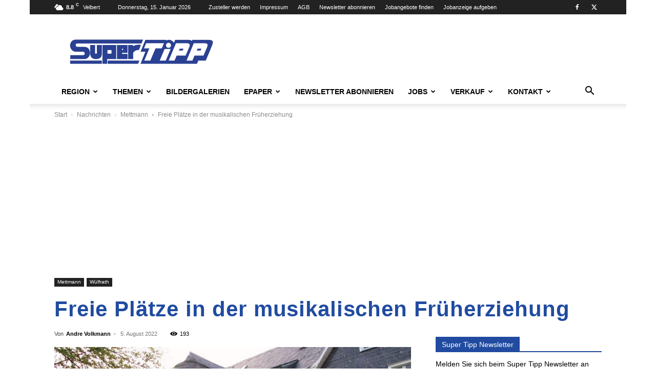

--- FILE ---
content_type: text/html; charset=UTF-8
request_url: https://supertipp-online.de/wp-admin/admin-ajax.php?td_theme_name=Newspaper&v=12.7.3
body_size: -165
content:
{"186033":193}